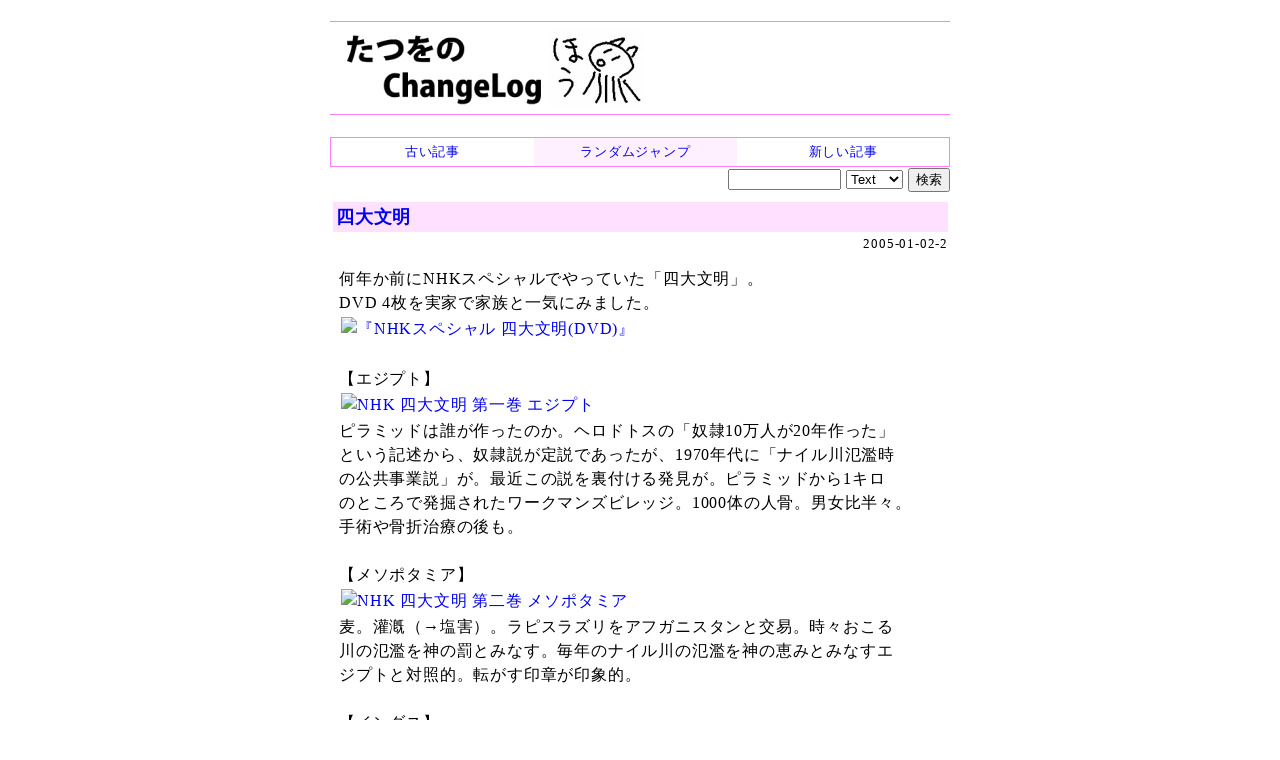

--- FILE ---
content_type: text/html
request_url: https://chalow.net/2005-01-02-2.html
body_size: 11590
content:
<!DOCTYPE html>
<html lang="ja">
<head prefix="og: http://ogp.me/ns# fb: http://ogp.me/ns/fb# article: http://ogp.me/ns/article#">
<meta charset="utf-8">
<link rel="canonical" href="https://chalow.net/2005-01-02-2.html">
<title>四大文明 (たつをの ChangeLog)</title>
<link rel="author" href="https://twitter.com/yto" />
<meta name="description" content="何年か前にNHKスペシャルでやっていた「四大文明」。DVD 4枚を実家で家族と一気にみました。[『NHKスペシャル 四大文明(DVD)』]【エジプト】[NHK ..."/>
<meta property="og:type" content="article"/>
<meta property="og:title" content="四大文明"/>
<meta property="og:image" content="https://chalow.net/images/tcl-logo-25.png"/>
<meta property="og:description" content="何年か前にNHKスペシャルでやっていた「四大文明」。DVD 4枚を実家で家族と一気にみました。[『NHKスペシャル 四大文明(DVD)』]【エジプト】[NHK ..."/>
<meta property="og:url" content="https://chalow.net/2005-01-02-2.html"/>
<meta property="og:site_name" content="たつをの ChangeLog"/>
<meta property="og:locale" content="ja_JP"/>
<meta property="fb:admins" content="tatsuo.yamashita"/>
<meta name="twitter:card" content="summary"/>
<meta name="twitter:site" content="@yto"/>
<meta name="twitter:title" content="四大文明"/>
<meta name="twitter:description" content="何年か前にNHKスペシャルでやっていた「四大文明」。DVD 4枚を実家で家族と一気にみました。[『NHKスペシャル 四大文明(DVD)』]【エジプト】[NHK ..."/>
<meta name="twitter:image" content="https://chalow.net/images/tcl-logo-25.png"/>

<!-- [START] responsive design (2015/2/9) -->
<meta name="viewport" content="width=device-width,user-scalable=yes">
<link media="only screen and (max-device-width:701px)" rel="stylesheet" href="smart.css">
<link media="screen and (min-device-width:700px)" rel="stylesheet" href="diary.css">
<!-- [END] responsive design (2015/2/9) -->
<meta name="format-detection" content="telephone=no">
<link rel="alternate" type="application/rss+xml" title="RSS" href="https://chalow.net/cl.rdf">
<link rel="icon" HREF="https://chalow.net/favicon.ico">

<script>
function show_hide(id) {
  if (!document.getElementById) return;
  if (!document.getElementById(id)) return;
  if (document.getElementById(id).style.display != "block")
    document.getElementById(id).style.display = "block";
  else
    document.getElementById(id).style.display = "none";
}
function load_html(id,url,charset) {
  if (!document.getElementById) return;
  var element = document.getElementById(id);
  if (element.innerHTML) return;
  var xmlhttp = new XMLHttpRequest();
  if (!xmlhttp) return;
  if (charset) xmlhttp.overrideMimeType('text/html; charset='+charset);
  xmlhttp.open("GET", url, true);
  xmlhttp.onreadystatechange=function() {
    if (xmlhttp.readyState==4 && xmlhttp.status == 200) {
      var c = xmlhttp.responseText;
      element.innerHTML = c.replace(/^document.+?'(.+)'.+;/, "$1");
    }
  }
  xmlhttp.send(null)
}
</script>
</head>
<body>
<!-- Google tag (gtag.js) -->
<script async src="https://www.googletagmanager.com/gtag/js?id=G-J65SG8L0L1"></script>
<script>
  window.dataLayer = window.dataLayer || [];
  function gtag(){dataLayer.push(arguments);}
  gtag('js', new Date());

  gtag('config', 'G-J65SG8L0L1');
</script>
<div id="body">

<div id="banner">
<h1 id="index-page-title">
<a href="https://chalow.net/"><img src="//chalow.net/images/yto-logo-hou.png"
 border="0" alt="たつをの ChangeLog" /></a>
</h1>
</div>

<div class="robots-nocontent">
<div style="border:solid 1px #ff80ff">
  <table width="100%" cellpadding=0 cellspacing=0 style="font-size:small"><tr>
  <td style="width:33%;text-align:center;padding:2px;background-color:#ffffff;">
  
   <a href="2005-01-02-1.html"><div style="width:100%;height:100%">古い記事</div></a>
  
  <td style="width:33%;text-align:center;padding:2px;background-color:#fff0ff;">
    <a href="clnext.cgi?random=1" rel="nofollow"><div style="width:100%;height:100%">ランダムジャンプ</div></a>
  </td>
  <td style="text-align:center;padding:2px;background-color:#ffffff;">
  
    <a href="2005-01-02-3.html"><div style="width:100%;height:100%">新しい記事</div></a>
  
  </td>
  </tr></table>
</div>

<div style="width:100%;text-align:right;">
<form method="get" action="clsearch.cgi" style="margin:0;padding:0">
<input type="text" name="key" size="12" />
<select name="mode">
<option value="0" selected>Text
<option value="1">HTML
<option value="2">Title
</select>
<input type="submit" value="検索" />
</form>
</div>

</div>

<div clear="all" style="clear:both"></div>

<div id="content">

<div class="item">

<div class="sbm_area">
<!-- /sbm_area --></div>

<!-- start:2005-01-02-2 --> 
<div class="autopagerize_page_element">
<!-- google_ad_section_start(weight=) -->

<div class="ititle">
<h2><a href="./2005-01-02-2.html">四大文明</a></h2>

<div class="sbm_area">
2005-01-02-2 

<!-- /sbm_area --></div>
<!-- /ititle --></div>

<div class="section">
何年か前にNHKスペシャルでやっていた「四大文明」。<br />
DVD 4枚を実家で家族と一気にみました。<br />
<a href="http://pt.afl.rakuten.co.jp/c/007e7f7d.eebfa797/?url=http%3a%2f%2fwww.rakuten.co.jp%2fcfc-co%2f515816%2f529995%2f533398%2f%23521635" target="_blank"><img src="https://image.rakuten.co.jp/wshop/data/ws-mall-img/cfc-co/img64/img1007860197.jpeg" border=0 alt="『NHKスペシャル 四大文明(DVD)』"></a>
<br />
<br />
【エジプト】<br />

<a href="http://pt.afl.rakuten.co.jp/c/007e7f3a.558c9f7a/?url=http%3a%2f%2fwww.rakuten.co.jp%2fmujicajapan%2f446674%2f466548%2f%23393099" target="_blank"><img src="https://image.rakuten.co.jp/wshop/data/ws-mall-img/mujicajapan/img64/img1026123060.gif" border=0 alt="NHK 四大文明 第一巻 エジプト"></a>
<br />
ピラミッドは誰が作ったのか。ヘロドトスの「奴隷10万人が20年作った」<br />
という記述から、奴隷説が定説であったが、1970年代に「ナイル川氾濫時<br />
の公共事業説」が。最近この説を裏付ける発見が。ピラミッドから1キロ<br />
のところで発掘されたワークマンズビレッジ。1000体の人骨。男女比半々。<br />
手術や骨折治療の後も。<br />
<br />
【メソポタミア】<br />

<a href="http://pt.afl.rakuten.co.jp/c/007e7f3a.558c9f7a/?url=http%3a%2f%2fwww.rakuten.co.jp%2fmujicajapan%2f446674%2f466548%2f%23397160" target="_blank"><img src="https://image.rakuten.co.jp/wshop/data/ws-mall-img/mujicajapan/img64/img1026123069.gif" border=0 alt="NHK 四大文明 第二巻 メソポタミア"></a>
<br />
麦。灌漑（→塩害）。ラピスラズリをアフガニスタンと交易。時々おこる<br />
川の氾濫を神の罰とみなす。毎年のナイル川の氾濫を神の恵みとみなすエ<br />
ジプトと対照的。転がす印章が印象的。<br />
<br />
【インダス】<br />

<a href="http://pt.afl.rakuten.co.jp/c/007e7f3a.558c9f7a/?url=http%3a%2f%2fwww.rakuten.co.jp%2fmujicajapan%2f446674%2f466548%2f%23397162" target="_blank"><img src="https://image.rakuten.co.jp/wshop/data/ws-mall-img/mujicajapan/img64/img1026123078.gif" border=0 alt="NHK 四大文明 第三巻 インダス"></a>
<br />
インダス川ともう一つの古代にあった川で栄えた。平和な文明。川の流れ<br />
の変化で滅亡。ドーラビーラー遺跡。4500年前。貯水都市。インダス文字<br />
は解読されてない。メソポタミアとインダスの両方との交易があったバー<br />
レーンの発掘に注目が。両文明の文字が記されたロゼッタストーンみたい<br />
のが出土すると文字解読が期待できる。<br />
<br />
【中国】<br />

<a href="http://pt.afl.rakuten.co.jp/c/007e7f3a.558c9f7a/?url=http%3a%2f%2fwww.rakuten.co.jp%2fmujicajapan%2f446674%2f466548%2f%23397164" target="_blank"><img src="https://image.rakuten.co.jp/wshop/data/ws-mall-img/mujicajapan/img64/img1026123102.gif" border=0 alt="NHK 四大文明 第四巻 中国"></a>
<br />
青銅器文明。黄土が鋳型に最適な素材であったのが発展のポイント。<br />
黄土は湿らすと加工しやすく、乾かすと石のように硬い。<br />
あと、版築。黄土だと結構持つ。数千年とか。<br />
マイペディア<a href="2004-03-07-5.html">[2004-03-07-5]</a>より「版築（はんちく）」：<br />
<blockquote>中国古来の土壁、土壇の増築法。板わくの中に土を盛り、１層ずつ杵<br />
（きね）で突き固めていく方法。古くは殷代の建築基壇や周代の城壁<br />
の構築に用いられる。<br />
</blockquote>
<!-- /section --></div>
<!-- google_ad_section_end -->


 <div class="referer">この記事に言及しているこのブログ内の記事
 <ul><li><a href="2005-01-03-1.html">最近のたわごと (2005-01-03)</a></ul></div>

<!-- /autopagerize_page_element --></div>
<!-- end:2005-01-02-2 -->
<p class="footer">書いてる人：たつを</p>
<!-- /item --></div>

<div class="robots-nocontent">

<!-- autopagerize_insert_before -->
<div class="autopagerize_insert_before">
</div>
<!-- /autopagerize_insert_before -->

<!-- /robots-nocontent --></div>

<!-- /content --></div>

<div class="robots-nocontent" id="links">

<div class="stdbox">
<table>
<tr><th style="CURSOR:pointer;COLOR:blue;" onclick="load_html('link_latest_c','var/clog.js','utf-8');show_hide('link_latest')">最近の記事</th></tr>
<tr id="link_latest" style="display:none"><td id="link_latest_c"></td></tr>
</table>
</div>
<div class="stdbox">
<table>
<tr><th style="CURSOR:pointer;COLOR:blue;" onclick="load_html('link_ps_c','var/tuiki.js','utf-8');show_hide('link_ps')">最近追記された記事</th></tr>
<tr id="link_ps" style="display:none"><td id="link_ps_c"></td></tr>
</table>
</div>

</div>

<div class="robots-nocontent" id="footer">

<!-- myservice banner --><!-- /myservice banner -->

<div>記事一覧: <a href="./2005-01.html">2005-01</a> / <a href="./2005-01-02.html">2005-01-02</a>
</div>


<div style="border:solid 1px #ff80ff">
  <table width="100%" cellpadding=0 cellspacing=0 style="font-size:small"><tr>
  <td style="width:33%;text-align:center;padding:2px;background-color:#ffffff;">
  
   <a href="2005-01-02-1.html"><div style="width:100%;height:100%">古い記事</div></a>
  
  <td style="width:33%;text-align:center;padding:2px;background-color:#fff0ff;">
    <a href="clnext.cgi?random=1" rel="nofollow"><div style="width:100%;height:100%">ランダムジャンプ</div></a>
  </td>
  <td style="text-align:center;padding:2px;background-color:#ffffff;">
  
    <a href="2005-01-02-3.html"><div style="width:100%;height:100%">新しい記事</div></a>
  
  </td>
  </tr></table>
</div>

<div style="width:100%;text-align:right;">
<form method="get" action="clsearch.cgi" style="margin:0;padding:0">
<input type="text" name="key" size="12" />
<select name="mode">
<option value="0" selected>Text
<option value="1">HTML
<option value="2">Title
</select>
<input type="submit" value="検索" />
</form>
</div>



<div class="comment"><!-- comment -->
<b>メッセージ送信：</b>
<a target="_blank" href="https://docs.google.com/forms/d/e/1FAIpQLScfp3jamsJ_o0EbbZulVOh0-zYArt7mNMMGxp1AhPfAgRuJLg/viewform?usp=pp_url&entry.1279233392=https://chalow.net/2005-01-02-2.html">ブログ運営者宛のメッセージをこっそり送信できます（非公開）</a>
<!-- /comment --></div>

<!-- PR --><!-- /PR -->
<!-- /footer --></div>

</div>

</body>
</html>
